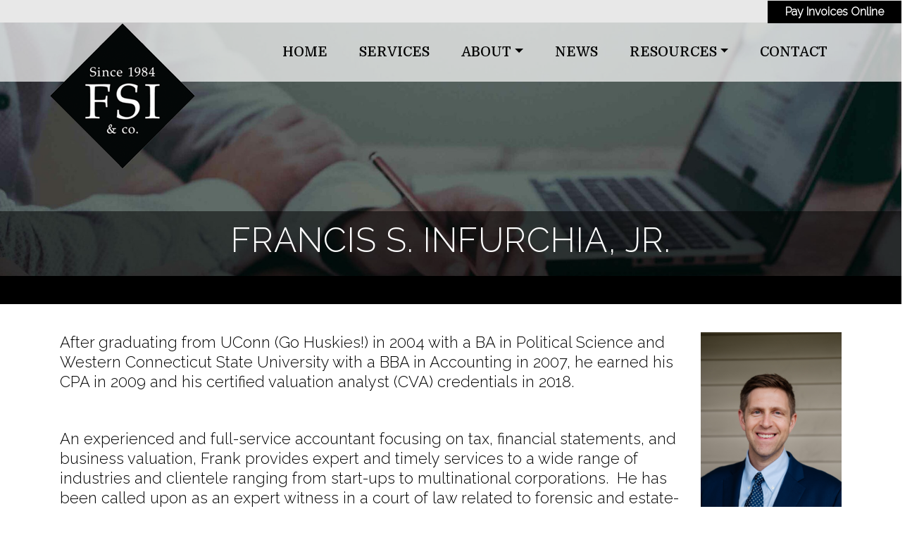

--- FILE ---
content_type: text/html; charset=UTF-8
request_url: https://fsicpa.com/francis-s-infurchia-jr-cpa-cva/
body_size: 43418
content:
<!DOCTYPE html>
<html lang="en-US">

<head>
    <meta charset="UTF-8">
    <meta name="viewport" content="width=device-width, initial-scale=1">
    <meta http-equiv="X-UA-Compatible" content="IE=edge">
    <link rel="profile" href="http://gmpg.org/xfn/11">
    <meta name='robots' content='index, follow, max-image-preview:large, max-snippet:-1, max-video-preview:-1' />

	<!-- This site is optimized with the Yoast SEO plugin v17.2 - https://yoast.com/wordpress/plugins/seo/ -->
	<title>FRANCIS S. INFURCHIA, JR. - Francis S. Infurchia &amp; Company</title>
	<link rel="canonical" href="https://fsicpa.com/francis-s-infurchia-jr-cpa-cva/" />
	<meta property="og:locale" content="en_US" />
	<meta property="og:type" content="article" />
	<meta property="og:title" content="FRANCIS S. INFURCHIA, JR. - Francis S. Infurchia &amp; Company" />
	<meta property="og:description" content="After graduating from UConn (Go Huskies!) in 2004 with a BA in Political Science and Western Connecticut State University with a BBA in Accounting in 2007, he earned his CPA in 2009 and his certified valuation analyst (CVA) credentials in 2018. An experienced and full-service accountant focusing on tax, financial statements, and business valuation, Frank [&hellip;]" />
	<meta property="og:url" content="https://fsicpa.com/francis-s-infurchia-jr-cpa-cva/" />
	<meta property="og:site_name" content="Francis S. Infurchia &amp; Company" />
	<meta property="article:modified_time" content="2021-11-02T20:50:10+00:00" />
	<meta property="og:image" content="https://fsicpa.com/wp-content/uploads/2021/09/kmp-infurchia-july2021-77-200x300.png" />
	<meta name="twitter:card" content="summary" />
	<meta name="twitter:label1" content="Est. reading time" />
	<meta name="twitter:data1" content="1 minute" />
	<script type="application/ld+json" class="yoast-schema-graph">{"@context":"https://schema.org","@graph":[{"@type":"Organization","@id":"https://fsicpa.com/#organization","name":"Francis S. Infurchia & Company","url":"https://fsicpa.com/","sameAs":[],"logo":{"@type":"ImageObject","@id":"https://fsicpa.com/#logo","inLanguage":"en-US","url":"https://fsicpa.com/wp-content/uploads/2015/12/cropped-logo-1.png","contentUrl":"https://fsicpa.com/wp-content/uploads/2015/12/cropped-logo-1.png","width":1000,"height":999,"caption":"Francis S. Infurchia & Company"},"image":{"@id":"https://fsicpa.com/#logo"}},{"@type":"WebSite","@id":"https://fsicpa.com/#website","url":"https://fsicpa.com/","name":"Francis S. Infurchia &amp; Company","description":"Accounting for your future","publisher":{"@id":"https://fsicpa.com/#organization"},"potentialAction":[{"@type":"SearchAction","target":{"@type":"EntryPoint","urlTemplate":"https://fsicpa.com/?s={search_term_string}"},"query-input":"required name=search_term_string"}],"inLanguage":"en-US"},{"@type":"ImageObject","@id":"https://fsicpa.com/francis-s-infurchia-jr-cpa-cva/#primaryimage","inLanguage":"en-US","url":"/wp-content/uploads/2021/09/kmp-infurchia-july2021-77-200x300.png","contentUrl":"/wp-content/uploads/2021/09/kmp-infurchia-july2021-77-200x300.png"},{"@type":"WebPage","@id":"https://fsicpa.com/francis-s-infurchia-jr-cpa-cva/#webpage","url":"https://fsicpa.com/francis-s-infurchia-jr-cpa-cva/","name":"FRANCIS S. INFURCHIA, JR. - Francis S. Infurchia &amp; Company","isPartOf":{"@id":"https://fsicpa.com/#website"},"primaryImageOfPage":{"@id":"https://fsicpa.com/francis-s-infurchia-jr-cpa-cva/#primaryimage"},"datePublished":"2021-11-02T20:05:23+00:00","dateModified":"2021-11-02T20:50:10+00:00","breadcrumb":{"@id":"https://fsicpa.com/francis-s-infurchia-jr-cpa-cva/#breadcrumb"},"inLanguage":"en-US","potentialAction":[{"@type":"ReadAction","target":["https://fsicpa.com/francis-s-infurchia-jr-cpa-cva/"]}]},{"@type":"BreadcrumbList","@id":"https://fsicpa.com/francis-s-infurchia-jr-cpa-cva/#breadcrumb","itemListElement":[{"@type":"ListItem","position":1,"name":"Home","item":"https://fsicpa.com/"},{"@type":"ListItem","position":2,"name":"FRANCIS S. INFURCHIA, JR."}]}]}</script>
	<!-- / Yoast SEO plugin. -->


<link rel="alternate" type="application/rss+xml" title="Francis S. Infurchia &amp; Company &raquo; Feed" href="https://fsicpa.com/feed/" />
<script type="text/javascript">
window._wpemojiSettings = {"baseUrl":"https:\/\/s.w.org\/images\/core\/emoji\/14.0.0\/72x72\/","ext":".png","svgUrl":"https:\/\/s.w.org\/images\/core\/emoji\/14.0.0\/svg\/","svgExt":".svg","source":{"concatemoji":"https:\/\/fsicpa.com\/wp-includes\/js\/wp-emoji-release.min.js?ver=6.1.1"}};
/*! This file is auto-generated */
!function(e,a,t){var n,r,o,i=a.createElement("canvas"),p=i.getContext&&i.getContext("2d");function s(e,t){var a=String.fromCharCode,e=(p.clearRect(0,0,i.width,i.height),p.fillText(a.apply(this,e),0,0),i.toDataURL());return p.clearRect(0,0,i.width,i.height),p.fillText(a.apply(this,t),0,0),e===i.toDataURL()}function c(e){var t=a.createElement("script");t.src=e,t.defer=t.type="text/javascript",a.getElementsByTagName("head")[0].appendChild(t)}for(o=Array("flag","emoji"),t.supports={everything:!0,everythingExceptFlag:!0},r=0;r<o.length;r++)t.supports[o[r]]=function(e){if(p&&p.fillText)switch(p.textBaseline="top",p.font="600 32px Arial",e){case"flag":return s([127987,65039,8205,9895,65039],[127987,65039,8203,9895,65039])?!1:!s([55356,56826,55356,56819],[55356,56826,8203,55356,56819])&&!s([55356,57332,56128,56423,56128,56418,56128,56421,56128,56430,56128,56423,56128,56447],[55356,57332,8203,56128,56423,8203,56128,56418,8203,56128,56421,8203,56128,56430,8203,56128,56423,8203,56128,56447]);case"emoji":return!s([129777,127995,8205,129778,127999],[129777,127995,8203,129778,127999])}return!1}(o[r]),t.supports.everything=t.supports.everything&&t.supports[o[r]],"flag"!==o[r]&&(t.supports.everythingExceptFlag=t.supports.everythingExceptFlag&&t.supports[o[r]]);t.supports.everythingExceptFlag=t.supports.everythingExceptFlag&&!t.supports.flag,t.DOMReady=!1,t.readyCallback=function(){t.DOMReady=!0},t.supports.everything||(n=function(){t.readyCallback()},a.addEventListener?(a.addEventListener("DOMContentLoaded",n,!1),e.addEventListener("load",n,!1)):(e.attachEvent("onload",n),a.attachEvent("onreadystatechange",function(){"complete"===a.readyState&&t.readyCallback()})),(e=t.source||{}).concatemoji?c(e.concatemoji):e.wpemoji&&e.twemoji&&(c(e.twemoji),c(e.wpemoji)))}(window,document,window._wpemojiSettings);
</script>
<style type="text/css">
img.wp-smiley,
img.emoji {
	display: inline !important;
	border: none !important;
	box-shadow: none !important;
	height: 1em !important;
	width: 1em !important;
	margin: 0 0.07em !important;
	vertical-align: -0.1em !important;
	background: none !important;
	padding: 0 !important;
}
</style>
	<link rel='stylesheet' id='wp-block-library-css' href='https://fsicpa.com/wp-includes/css/dist/block-library/style.min.css?ver=6.1.1' type='text/css' media='all' />
<link rel='stylesheet' id='classic-theme-styles-css' href='https://fsicpa.com/wp-includes/css/classic-themes.min.css?ver=1' type='text/css' media='all' />
<style id='global-styles-inline-css' type='text/css'>
body{--wp--preset--color--black: #000000;--wp--preset--color--cyan-bluish-gray: #abb8c3;--wp--preset--color--white: #ffffff;--wp--preset--color--pale-pink: #f78da7;--wp--preset--color--vivid-red: #cf2e2e;--wp--preset--color--luminous-vivid-orange: #ff6900;--wp--preset--color--luminous-vivid-amber: #fcb900;--wp--preset--color--light-green-cyan: #7bdcb5;--wp--preset--color--vivid-green-cyan: #00d084;--wp--preset--color--pale-cyan-blue: #8ed1fc;--wp--preset--color--vivid-cyan-blue: #0693e3;--wp--preset--color--vivid-purple: #9b51e0;--wp--preset--gradient--vivid-cyan-blue-to-vivid-purple: linear-gradient(135deg,rgba(6,147,227,1) 0%,rgb(155,81,224) 100%);--wp--preset--gradient--light-green-cyan-to-vivid-green-cyan: linear-gradient(135deg,rgb(122,220,180) 0%,rgb(0,208,130) 100%);--wp--preset--gradient--luminous-vivid-amber-to-luminous-vivid-orange: linear-gradient(135deg,rgba(252,185,0,1) 0%,rgba(255,105,0,1) 100%);--wp--preset--gradient--luminous-vivid-orange-to-vivid-red: linear-gradient(135deg,rgba(255,105,0,1) 0%,rgb(207,46,46) 100%);--wp--preset--gradient--very-light-gray-to-cyan-bluish-gray: linear-gradient(135deg,rgb(238,238,238) 0%,rgb(169,184,195) 100%);--wp--preset--gradient--cool-to-warm-spectrum: linear-gradient(135deg,rgb(74,234,220) 0%,rgb(151,120,209) 20%,rgb(207,42,186) 40%,rgb(238,44,130) 60%,rgb(251,105,98) 80%,rgb(254,248,76) 100%);--wp--preset--gradient--blush-light-purple: linear-gradient(135deg,rgb(255,206,236) 0%,rgb(152,150,240) 100%);--wp--preset--gradient--blush-bordeaux: linear-gradient(135deg,rgb(254,205,165) 0%,rgb(254,45,45) 50%,rgb(107,0,62) 100%);--wp--preset--gradient--luminous-dusk: linear-gradient(135deg,rgb(255,203,112) 0%,rgb(199,81,192) 50%,rgb(65,88,208) 100%);--wp--preset--gradient--pale-ocean: linear-gradient(135deg,rgb(255,245,203) 0%,rgb(182,227,212) 50%,rgb(51,167,181) 100%);--wp--preset--gradient--electric-grass: linear-gradient(135deg,rgb(202,248,128) 0%,rgb(113,206,126) 100%);--wp--preset--gradient--midnight: linear-gradient(135deg,rgb(2,3,129) 0%,rgb(40,116,252) 100%);--wp--preset--duotone--dark-grayscale: url('#wp-duotone-dark-grayscale');--wp--preset--duotone--grayscale: url('#wp-duotone-grayscale');--wp--preset--duotone--purple-yellow: url('#wp-duotone-purple-yellow');--wp--preset--duotone--blue-red: url('#wp-duotone-blue-red');--wp--preset--duotone--midnight: url('#wp-duotone-midnight');--wp--preset--duotone--magenta-yellow: url('#wp-duotone-magenta-yellow');--wp--preset--duotone--purple-green: url('#wp-duotone-purple-green');--wp--preset--duotone--blue-orange: url('#wp-duotone-blue-orange');--wp--preset--font-size--small: 13px;--wp--preset--font-size--medium: 20px;--wp--preset--font-size--large: 36px;--wp--preset--font-size--x-large: 42px;--wp--preset--spacing--20: 0.44rem;--wp--preset--spacing--30: 0.67rem;--wp--preset--spacing--40: 1rem;--wp--preset--spacing--50: 1.5rem;--wp--preset--spacing--60: 2.25rem;--wp--preset--spacing--70: 3.38rem;--wp--preset--spacing--80: 5.06rem;}:where(.is-layout-flex){gap: 0.5em;}body .is-layout-flow > .alignleft{float: left;margin-inline-start: 0;margin-inline-end: 2em;}body .is-layout-flow > .alignright{float: right;margin-inline-start: 2em;margin-inline-end: 0;}body .is-layout-flow > .aligncenter{margin-left: auto !important;margin-right: auto !important;}body .is-layout-constrained > .alignleft{float: left;margin-inline-start: 0;margin-inline-end: 2em;}body .is-layout-constrained > .alignright{float: right;margin-inline-start: 2em;margin-inline-end: 0;}body .is-layout-constrained > .aligncenter{margin-left: auto !important;margin-right: auto !important;}body .is-layout-constrained > :where(:not(.alignleft):not(.alignright):not(.alignfull)){max-width: var(--wp--style--global--content-size);margin-left: auto !important;margin-right: auto !important;}body .is-layout-constrained > .alignwide{max-width: var(--wp--style--global--wide-size);}body .is-layout-flex{display: flex;}body .is-layout-flex{flex-wrap: wrap;align-items: center;}body .is-layout-flex > *{margin: 0;}:where(.wp-block-columns.is-layout-flex){gap: 2em;}.has-black-color{color: var(--wp--preset--color--black) !important;}.has-cyan-bluish-gray-color{color: var(--wp--preset--color--cyan-bluish-gray) !important;}.has-white-color{color: var(--wp--preset--color--white) !important;}.has-pale-pink-color{color: var(--wp--preset--color--pale-pink) !important;}.has-vivid-red-color{color: var(--wp--preset--color--vivid-red) !important;}.has-luminous-vivid-orange-color{color: var(--wp--preset--color--luminous-vivid-orange) !important;}.has-luminous-vivid-amber-color{color: var(--wp--preset--color--luminous-vivid-amber) !important;}.has-light-green-cyan-color{color: var(--wp--preset--color--light-green-cyan) !important;}.has-vivid-green-cyan-color{color: var(--wp--preset--color--vivid-green-cyan) !important;}.has-pale-cyan-blue-color{color: var(--wp--preset--color--pale-cyan-blue) !important;}.has-vivid-cyan-blue-color{color: var(--wp--preset--color--vivid-cyan-blue) !important;}.has-vivid-purple-color{color: var(--wp--preset--color--vivid-purple) !important;}.has-black-background-color{background-color: var(--wp--preset--color--black) !important;}.has-cyan-bluish-gray-background-color{background-color: var(--wp--preset--color--cyan-bluish-gray) !important;}.has-white-background-color{background-color: var(--wp--preset--color--white) !important;}.has-pale-pink-background-color{background-color: var(--wp--preset--color--pale-pink) !important;}.has-vivid-red-background-color{background-color: var(--wp--preset--color--vivid-red) !important;}.has-luminous-vivid-orange-background-color{background-color: var(--wp--preset--color--luminous-vivid-orange) !important;}.has-luminous-vivid-amber-background-color{background-color: var(--wp--preset--color--luminous-vivid-amber) !important;}.has-light-green-cyan-background-color{background-color: var(--wp--preset--color--light-green-cyan) !important;}.has-vivid-green-cyan-background-color{background-color: var(--wp--preset--color--vivid-green-cyan) !important;}.has-pale-cyan-blue-background-color{background-color: var(--wp--preset--color--pale-cyan-blue) !important;}.has-vivid-cyan-blue-background-color{background-color: var(--wp--preset--color--vivid-cyan-blue) !important;}.has-vivid-purple-background-color{background-color: var(--wp--preset--color--vivid-purple) !important;}.has-black-border-color{border-color: var(--wp--preset--color--black) !important;}.has-cyan-bluish-gray-border-color{border-color: var(--wp--preset--color--cyan-bluish-gray) !important;}.has-white-border-color{border-color: var(--wp--preset--color--white) !important;}.has-pale-pink-border-color{border-color: var(--wp--preset--color--pale-pink) !important;}.has-vivid-red-border-color{border-color: var(--wp--preset--color--vivid-red) !important;}.has-luminous-vivid-orange-border-color{border-color: var(--wp--preset--color--luminous-vivid-orange) !important;}.has-luminous-vivid-amber-border-color{border-color: var(--wp--preset--color--luminous-vivid-amber) !important;}.has-light-green-cyan-border-color{border-color: var(--wp--preset--color--light-green-cyan) !important;}.has-vivid-green-cyan-border-color{border-color: var(--wp--preset--color--vivid-green-cyan) !important;}.has-pale-cyan-blue-border-color{border-color: var(--wp--preset--color--pale-cyan-blue) !important;}.has-vivid-cyan-blue-border-color{border-color: var(--wp--preset--color--vivid-cyan-blue) !important;}.has-vivid-purple-border-color{border-color: var(--wp--preset--color--vivid-purple) !important;}.has-vivid-cyan-blue-to-vivid-purple-gradient-background{background: var(--wp--preset--gradient--vivid-cyan-blue-to-vivid-purple) !important;}.has-light-green-cyan-to-vivid-green-cyan-gradient-background{background: var(--wp--preset--gradient--light-green-cyan-to-vivid-green-cyan) !important;}.has-luminous-vivid-amber-to-luminous-vivid-orange-gradient-background{background: var(--wp--preset--gradient--luminous-vivid-amber-to-luminous-vivid-orange) !important;}.has-luminous-vivid-orange-to-vivid-red-gradient-background{background: var(--wp--preset--gradient--luminous-vivid-orange-to-vivid-red) !important;}.has-very-light-gray-to-cyan-bluish-gray-gradient-background{background: var(--wp--preset--gradient--very-light-gray-to-cyan-bluish-gray) !important;}.has-cool-to-warm-spectrum-gradient-background{background: var(--wp--preset--gradient--cool-to-warm-spectrum) !important;}.has-blush-light-purple-gradient-background{background: var(--wp--preset--gradient--blush-light-purple) !important;}.has-blush-bordeaux-gradient-background{background: var(--wp--preset--gradient--blush-bordeaux) !important;}.has-luminous-dusk-gradient-background{background: var(--wp--preset--gradient--luminous-dusk) !important;}.has-pale-ocean-gradient-background{background: var(--wp--preset--gradient--pale-ocean) !important;}.has-electric-grass-gradient-background{background: var(--wp--preset--gradient--electric-grass) !important;}.has-midnight-gradient-background{background: var(--wp--preset--gradient--midnight) !important;}.has-small-font-size{font-size: var(--wp--preset--font-size--small) !important;}.has-medium-font-size{font-size: var(--wp--preset--font-size--medium) !important;}.has-large-font-size{font-size: var(--wp--preset--font-size--large) !important;}.has-x-large-font-size{font-size: var(--wp--preset--font-size--x-large) !important;}
.wp-block-navigation a:where(:not(.wp-element-button)){color: inherit;}
:where(.wp-block-columns.is-layout-flex){gap: 2em;}
.wp-block-pullquote{font-size: 1.5em;line-height: 1.6;}
</style>
<link rel='stylesheet' id='wp-bootstrap-starter-bootstrap-css-css' href='https://fsicpa.com/wp-content/themes/wp-bootstrap-starter/inc/assets/css/bootstrap.min.css?ver=6.1.1' type='text/css' media='all' />
<link rel='stylesheet' id='wp-bootstrap-starter-style-css' href='https://fsicpa.com/wp-content/themes/wp-bootstrap-starter/style.css?ver=6.1.1' type='text/css' media='all' />
<script type='text/javascript' src='https://fsicpa.com/wp-includes/js/jquery/jquery.min.js?ver=3.6.1' id='jquery-core-js'></script>
<script type='text/javascript' src='https://fsicpa.com/wp-includes/js/jquery/jquery-migrate.min.js?ver=3.3.2' id='jquery-migrate-js'></script>
<!--[if lt IE 9]>
<script type='text/javascript' src='https://fsicpa.com/wp-content/themes/wp-bootstrap-starter/inc/assets/js/html5.js?ver=3.7.0' id='html5hiv-js'></script>
<![endif]-->
<link rel="https://api.w.org/" href="https://fsicpa.com/wp-json/" /><link rel="alternate" type="application/json" href="https://fsicpa.com/wp-json/wp/v2/pages/331" /><link rel="EditURI" type="application/rsd+xml" title="RSD" href="https://fsicpa.com/xmlrpc.php?rsd" />
<link rel="wlwmanifest" type="application/wlwmanifest+xml" href="https://fsicpa.com/wp-includes/wlwmanifest.xml" />
<meta name="generator" content="WordPress 6.1.1" />
<link rel='shortlink' href='https://fsicpa.com/?p=331' />
<link rel="alternate" type="application/json+oembed" href="https://fsicpa.com/wp-json/oembed/1.0/embed?url=https%3A%2F%2Ffsicpa.com%2Ffrancis-s-infurchia-jr-cpa-cva%2F" />
<link rel="alternate" type="text/xml+oembed" href="https://fsicpa.com/wp-json/oembed/1.0/embed?url=https%3A%2F%2Ffsicpa.com%2Ffrancis-s-infurchia-jr-cpa-cva%2F&#038;format=xml" />
<link rel="pingback" href="https://fsicpa.com/xmlrpc.php">    <style type="text/css">
        #page-sub-header { background: #fff; }
    </style>
    <link rel="icon" href="https://fsicpa.com/wp-content/uploads/2015/12/cropped-logo-150x150.png" sizes="32x32" />
<link rel="icon" href="https://fsicpa.com/wp-content/uploads/2015/12/cropped-logo-300x300.png" sizes="192x192" />
<link rel="apple-touch-icon" href="https://fsicpa.com/wp-content/uploads/2015/12/cropped-logo-300x300.png" />
<meta name="msapplication-TileImage" content="https://fsicpa.com/wp-content/uploads/2015/12/cropped-logo-300x300.png" />
    <link rel="shortcut icon" href="/favicon.ico" />
    <link rel="preconnect" href="https://fonts.googleapis.com">
    <link rel="preconnect" href="https://fonts.gstatic.com" crossorigin>
    <link href="https://fonts.googleapis.com/css2?family=Domine:wght@500&family=Raleway:wght@300&display=swap"
        rel="stylesheet">
    <link href='https://cdnjs.cloudflare.com/ajax/libs/font-awesome/5.15.4/css/all.min.css' rel='stylesheet'
        type='text/css'>
    <style type="text/css">
    .scrolled .site-header {
        background-color: #e8e8e8;
    }
    </style>
    <style>
    /* Style the element that is used to open and close the accordion class */
    p.accordion {
        background-color: #eee;
        color: #444;
        cursor: pointer;
        padding: 18px;
        width: 100%;
        text-align: left;
        border: none;
        outline: none;
        transition: 0.4s;
        margin-bottom: 10px;
        padding-right: 50px;
    }

    /* Add a background color to the accordion if it is clicked on (add the .active class with JS), and when you move the mouse over it (hover) */
    p.accordion.active,
    p.accordion:hover {
        background-color: #ddd;
    }

    /* Unicode character for "plus" sign (+) */
    p.accordion:after {
        content: '\2795';
        font-size: 13px;
        color: #777;
        float: right;
        margin-left: 5px;
        padding-top: 4px;
    }

    /* Unicode character for "minus" sign (-) */
    p.accordion.active:after {
        content: "\2796";
    }

    /* Style the element that is used for the panel class */

    div.panel {
        padding: 0 18px;
        background-color: white;
        max-height: 0;
        overflow: hidden;
        transition: 0.4s ease-in-out;
        opacity: 0;
        margin-bottom: 20px;
    }

    div.panel.show {
        opacity: 1;
        max-height: 500px;
        /* Whatever you like, as long as its more than the height of the content (on all screen sizes) */
    }
    </style>
    <style>
    .cont {
        position: relative;
        overflow: hidden;
        width: 100%;
        padding-top: 56%;
    }

    .responsive-iframe {
        position: absolute;
        top: 0;
        left: 0;
        bottom: 0;
        right: 0;
        width: 100%;
        height: 100%;
        border: 1px solid #000;
    }
    </style>
    
    <!-- Payment Nav -->
    <style> 
    .payment_container { text-align:right; }
    .payment_menu { display:inline-block; height:32px; margin:0px; padding:0px 25px; font-weight:700; color:#FFF; font-size:16px; line-height:32px; text-decoration:none; background:#000; position:relative; cursor:pointer; overflow:visible; }
    .payment_submenu { display:none; width:100%; margin:0px; padding:0px; list-style:none; position:absolute; top:32px; right:0px; z-index:999; border-bottom:1px solid #FFF; }
    .payment_submenu li { display:block; margin:0px; padding:0px; text-align:left; border-top:1px solid #FFF; }
    .payment_submenu li a { display:block; margin:0px; padding:0px 25px; height:28px; color:#FFF; font-size:14px; line-height:28px; }
    .payment_submenu li a:link, .payment_submenu li a:visited { color:#FFF; text-decoration:none; background:#000; transition:all 0.1s; }
    .payment_submenu li a:hover, .payment_submenu li a:active { color:#FFF; text-decoration:none; background:#222; transition:all 0.1s; }
    .payment_menu:hover .payment_submenu { display:block; }
    @media screen and (max-width : 768px) {
        .payment_container { text-align:left; }
    }
    </style>
    <!-- Payment Nav -->
    


    <!-- Google tag (gtag.js) -->
    <script async src="https://www.googletagmanager.com/gtag/js?id=G-ZFP6DS2084"></script>
    <script>
    window.dataLayer = window.dataLayer || [];

    function gtag() {
        dataLayer.push(arguments);
    }
    gtag('js', new Date());

    gtag('config', 'G-ZFP6DS2084');
    </script>

</head>

<body class="page-template-default page page-id-331 group-blog pg-francis-s-infurchia-jr-cpa-cva">

    <svg xmlns="http://www.w3.org/2000/svg" viewBox="0 0 0 0" width="0" height="0" focusable="false" role="none" style="visibility: hidden; position: absolute; left: -9999px; overflow: hidden;" ><defs><filter id="wp-duotone-dark-grayscale"><feColorMatrix color-interpolation-filters="sRGB" type="matrix" values=" .299 .587 .114 0 0 .299 .587 .114 0 0 .299 .587 .114 0 0 .299 .587 .114 0 0 " /><feComponentTransfer color-interpolation-filters="sRGB" ><feFuncR type="table" tableValues="0 0.49803921568627" /><feFuncG type="table" tableValues="0 0.49803921568627" /><feFuncB type="table" tableValues="0 0.49803921568627" /><feFuncA type="table" tableValues="1 1" /></feComponentTransfer><feComposite in2="SourceGraphic" operator="in" /></filter></defs></svg><svg xmlns="http://www.w3.org/2000/svg" viewBox="0 0 0 0" width="0" height="0" focusable="false" role="none" style="visibility: hidden; position: absolute; left: -9999px; overflow: hidden;" ><defs><filter id="wp-duotone-grayscale"><feColorMatrix color-interpolation-filters="sRGB" type="matrix" values=" .299 .587 .114 0 0 .299 .587 .114 0 0 .299 .587 .114 0 0 .299 .587 .114 0 0 " /><feComponentTransfer color-interpolation-filters="sRGB" ><feFuncR type="table" tableValues="0 1" /><feFuncG type="table" tableValues="0 1" /><feFuncB type="table" tableValues="0 1" /><feFuncA type="table" tableValues="1 1" /></feComponentTransfer><feComposite in2="SourceGraphic" operator="in" /></filter></defs></svg><svg xmlns="http://www.w3.org/2000/svg" viewBox="0 0 0 0" width="0" height="0" focusable="false" role="none" style="visibility: hidden; position: absolute; left: -9999px; overflow: hidden;" ><defs><filter id="wp-duotone-purple-yellow"><feColorMatrix color-interpolation-filters="sRGB" type="matrix" values=" .299 .587 .114 0 0 .299 .587 .114 0 0 .299 .587 .114 0 0 .299 .587 .114 0 0 " /><feComponentTransfer color-interpolation-filters="sRGB" ><feFuncR type="table" tableValues="0.54901960784314 0.98823529411765" /><feFuncG type="table" tableValues="0 1" /><feFuncB type="table" tableValues="0.71764705882353 0.25490196078431" /><feFuncA type="table" tableValues="1 1" /></feComponentTransfer><feComposite in2="SourceGraphic" operator="in" /></filter></defs></svg><svg xmlns="http://www.w3.org/2000/svg" viewBox="0 0 0 0" width="0" height="0" focusable="false" role="none" style="visibility: hidden; position: absolute; left: -9999px; overflow: hidden;" ><defs><filter id="wp-duotone-blue-red"><feColorMatrix color-interpolation-filters="sRGB" type="matrix" values=" .299 .587 .114 0 0 .299 .587 .114 0 0 .299 .587 .114 0 0 .299 .587 .114 0 0 " /><feComponentTransfer color-interpolation-filters="sRGB" ><feFuncR type="table" tableValues="0 1" /><feFuncG type="table" tableValues="0 0.27843137254902" /><feFuncB type="table" tableValues="0.5921568627451 0.27843137254902" /><feFuncA type="table" tableValues="1 1" /></feComponentTransfer><feComposite in2="SourceGraphic" operator="in" /></filter></defs></svg><svg xmlns="http://www.w3.org/2000/svg" viewBox="0 0 0 0" width="0" height="0" focusable="false" role="none" style="visibility: hidden; position: absolute; left: -9999px; overflow: hidden;" ><defs><filter id="wp-duotone-midnight"><feColorMatrix color-interpolation-filters="sRGB" type="matrix" values=" .299 .587 .114 0 0 .299 .587 .114 0 0 .299 .587 .114 0 0 .299 .587 .114 0 0 " /><feComponentTransfer color-interpolation-filters="sRGB" ><feFuncR type="table" tableValues="0 0" /><feFuncG type="table" tableValues="0 0.64705882352941" /><feFuncB type="table" tableValues="0 1" /><feFuncA type="table" tableValues="1 1" /></feComponentTransfer><feComposite in2="SourceGraphic" operator="in" /></filter></defs></svg><svg xmlns="http://www.w3.org/2000/svg" viewBox="0 0 0 0" width="0" height="0" focusable="false" role="none" style="visibility: hidden; position: absolute; left: -9999px; overflow: hidden;" ><defs><filter id="wp-duotone-magenta-yellow"><feColorMatrix color-interpolation-filters="sRGB" type="matrix" values=" .299 .587 .114 0 0 .299 .587 .114 0 0 .299 .587 .114 0 0 .299 .587 .114 0 0 " /><feComponentTransfer color-interpolation-filters="sRGB" ><feFuncR type="table" tableValues="0.78039215686275 1" /><feFuncG type="table" tableValues="0 0.94901960784314" /><feFuncB type="table" tableValues="0.35294117647059 0.47058823529412" /><feFuncA type="table" tableValues="1 1" /></feComponentTransfer><feComposite in2="SourceGraphic" operator="in" /></filter></defs></svg><svg xmlns="http://www.w3.org/2000/svg" viewBox="0 0 0 0" width="0" height="0" focusable="false" role="none" style="visibility: hidden; position: absolute; left: -9999px; overflow: hidden;" ><defs><filter id="wp-duotone-purple-green"><feColorMatrix color-interpolation-filters="sRGB" type="matrix" values=" .299 .587 .114 0 0 .299 .587 .114 0 0 .299 .587 .114 0 0 .299 .587 .114 0 0 " /><feComponentTransfer color-interpolation-filters="sRGB" ><feFuncR type="table" tableValues="0.65098039215686 0.40392156862745" /><feFuncG type="table" tableValues="0 1" /><feFuncB type="table" tableValues="0.44705882352941 0.4" /><feFuncA type="table" tableValues="1 1" /></feComponentTransfer><feComposite in2="SourceGraphic" operator="in" /></filter></defs></svg><svg xmlns="http://www.w3.org/2000/svg" viewBox="0 0 0 0" width="0" height="0" focusable="false" role="none" style="visibility: hidden; position: absolute; left: -9999px; overflow: hidden;" ><defs><filter id="wp-duotone-blue-orange"><feColorMatrix color-interpolation-filters="sRGB" type="matrix" values=" .299 .587 .114 0 0 .299 .587 .114 0 0 .299 .587 .114 0 0 .299 .587 .114 0 0 " /><feComponentTransfer color-interpolation-filters="sRGB" ><feFuncR type="table" tableValues="0.098039215686275 1" /><feFuncG type="table" tableValues="0 0.66274509803922" /><feFuncB type="table" tableValues="0.84705882352941 0.41960784313725" /><feFuncA type="table" tableValues="1 1" /></feComponentTransfer><feComposite in2="SourceGraphic" operator="in" /></filter></defs></svg>
    <div id="page" class="site">


        <header id="masthead" class="site-header navbar-light" role="banner">
            <div class="row" style="background-color:#e8e8e8;text-align:right;height:32px;">
                <div class="col-md-12 payment_container">
                    <div class="payment_menu" id="payment-menu">
                    Pay Invoices Online
                    <ul class="payment_submenu">
                        <li><a href="https://api.ipospays.com/v1/sl/62ZO__140525153154" target="_blank">Credit Card</a></li>
                        <li><a href="https://secure.cpacharge.com/pages/fsicpa/payments" target="_blank">ACH</a></li>
                    </ul>
                    </div>
                </div>
            </div>
            <div class="container">
                <div class="row">
                    <div class="col-md-12 d-none d-sm-none d-md-block">
                        <div class="navbar-brand-desktop">
                            <a href="https://fsicpa.com/"
                                title="Francis S. Infurchia &amp; Company" rel="home"><img
                                    src="https://fsicpa.com/wp-content/themes/wp-bootstrap-starter/images/logo-1x.png"
                                    srcset="https://fsicpa.com/wp-content/themes/wp-bootstrap-starter/images/logo-1x.png 1x, https://fsicpa.com/wp-content/themes/wp-bootstrap-starter/images/logo-2x.png 2x"
                                    class="img-fluid logo-lg" style="margin:0px auto;"
                                    alt="Francis S. Infurchia &amp; Company" /></a>
                            <a href="https://fsicpa.com/"
                                title="Francis S. Infurchia &amp; Company" rel="home"><img
                                    src="https://fsicpa.com/wp-content/themes/wp-bootstrap-starter/images/logo-1x-sm.png"
                                    srcset="https://fsicpa.com/wp-content/themes/wp-bootstrap-starter/images/logo-1x-sm.png 1x, https://fsicpa.com/wp-content/themes/wp-bootstrap-starter/images/logo-2x-sm.png 2x"
                                    class="logo-sm img-fluid" style="margin:0px auto;"
                                    alt="Francis S. Infurchia &amp; Company" /></a>
                        </div>
                    </div>
                </div>
                <nav class="navbar navbar-expand-xl p-0">
                    <div class="row d-flex justify-content-between" style="width:100%">
                        <div class="col-10 d-block d-sm-block d-md-none d-lg-none d-xl-none "
                            style="position:relative;">
                            <div class="navbar-brand">

                                <a href="https://fsicpa.com/">
                                    <img src="https://fsicpa.com/wp-content/themes/wp-bootstrap-starter/images/logo-1x-sm.png"
                                        alt="Francis S. Infurchia &amp; Company" class=" img-fluid">
                                </a>


                            </div>
                        </div>
                        <div class="col-2 d-block d-sm-block d-md-none d-lg-none d-xl-none menutoggler ">
                            <button class="navbar-toggler" type="button" data-toggle="collapse" data-target="#main-nav"
                                aria-controls="" aria-expanded="false" aria-label="Toggle navigation">
                                <span class="navbar-toggler-icon"></span>
                            </button>

                        </div>
                    </div>
                </nav>
            </div>

            <div class="container">
                <div class="row">
                    <div class="col-12 paddme-half">
                        <div id="main-nav" class="collapse navbar-collapse justify-content-end"><ul id="menu-primary-menu" class="navbar-nav"><li itemscope="itemscope" itemtype="https://www.schema.org/SiteNavigationElement" id="menu-item-49" class="menu-item menu-item-type-post_type menu-item-object-page menu-item-home menu-item-49 nav-item"><a title="Home" href="https://fsicpa.com/" class="nav-link">Home</a></li>
<li itemscope="itemscope" itemtype="https://www.schema.org/SiteNavigationElement" id="menu-item-138" class="menu-item menu-item-type-post_type menu-item-object-page menu-item-138 nav-item"><a title="Services" href="https://fsicpa.com/services/" class="nav-link">Services</a></li>
<li itemscope="itemscope" itemtype="https://www.schema.org/SiteNavigationElement" id="menu-item-484" class="menu-item menu-item-type-custom menu-item-object-custom menu-item-has-children dropdown menu-item-484 nav-item"><a title="About" href="#" data-toggle="dropdown" aria-haspopup="true" aria-expanded="false" class="dropdown-toggle nav-link" id="menu-item-dropdown-484">About</a>
<ul class="dropdown-menu" aria-labelledby="menu-item-dropdown-484" role="menu">
	<li itemscope="itemscope" itemtype="https://www.schema.org/SiteNavigationElement" id="menu-item-48" class="menu-item menu-item-type-post_type menu-item-object-page menu-item-48 nav-item"><a title="About Us" href="https://fsicpa.com/about-us/" class="dropdown-item">About Us</a></li>
	<li itemscope="itemscope" itemtype="https://www.schema.org/SiteNavigationElement" id="menu-item-47" class="menu-item menu-item-type-post_type menu-item-object-page menu-item-47 nav-item"><a title="Team" href="https://fsicpa.com/team/" class="dropdown-item">Team</a></li>
</ul>
</li>
<li itemscope="itemscope" itemtype="https://www.schema.org/SiteNavigationElement" id="menu-item-149" class="menu-item menu-item-type-post_type menu-item-object-page menu-item-149 nav-item"><a title="NEWS" href="https://fsicpa.com/news/" class="nav-link">NEWS</a></li>
<li itemscope="itemscope" itemtype="https://www.schema.org/SiteNavigationElement" id="menu-item-507" class="menu-item menu-item-type-custom menu-item-object-custom menu-item-has-children dropdown menu-item-507 nav-item"><a title="Resources" href="#" data-toggle="dropdown" aria-haspopup="true" aria-expanded="false" class="dropdown-toggle nav-link" id="menu-item-dropdown-507">Resources</a>
<ul class="dropdown-menu" aria-labelledby="menu-item-dropdown-507" role="menu">
	<li itemscope="itemscope" itemtype="https://www.schema.org/SiteNavigationElement" id="menu-item-508" class="menu-item menu-item-type-post_type menu-item-object-page menu-item-508 nav-item"><a title="SafeSend" href="https://fsicpa.com/safesend/" class="dropdown-item">SafeSend</a></li>
	<li itemscope="itemscope" itemtype="https://www.schema.org/SiteNavigationElement" id="menu-item-546" class="menu-item menu-item-type-post_type menu-item-object-page menu-item-546 nav-item"><a title="Tax Updates" href="https://fsicpa.com/tax-updates/" class="dropdown-item">Tax Updates</a></li>
	<li itemscope="itemscope" itemtype="https://www.schema.org/SiteNavigationElement" id="menu-item-521" class="menu-item menu-item-type-custom menu-item-object-custom menu-item-521 nav-item"><a title="Where’s My Refund?" href="https://www.irs.gov/refunds" class="dropdown-item">Where’s My Refund?</a></li>
	<li itemscope="itemscope" itemtype="https://www.schema.org/SiteNavigationElement" id="menu-item-522" class="menu-item menu-item-type-custom menu-item-object-custom menu-item-522 nav-item"><a title="Where’s My Amended Return?" href="https://www.irs.gov/filing/wheres-my-amended-return" class="dropdown-item">Where’s My Amended Return?</a></li>
	<li itemscope="itemscope" itemtype="https://www.schema.org/SiteNavigationElement" id="menu-item-523" class="menu-item menu-item-type-custom menu-item-object-custom menu-item-523 nav-item"><a title="Make a Payment to IRS" href="https://www.irs.gov/payments" class="dropdown-item">Make a Payment to IRS</a></li>
</ul>
</li>
<li itemscope="itemscope" itemtype="https://www.schema.org/SiteNavigationElement" id="menu-item-46" class="menu-item menu-item-type-post_type menu-item-object-page menu-item-46 nav-item"><a title="Contact" href="https://fsicpa.com/contact/" class="nav-link">Contact</a></li>
</ul></div>                    </div>
                </div>
            </div>

        </header><!-- #masthead -->
<section class="marquee" style="background-image:url(/wp-content/uploads/2021/09/homepage-pencil-scaled.jpg); ">
	<div class="marquee_title">FRANCIS S. INFURCHIA, JR.</div></section>

	<div class="container">
		<div class="row">
			<div class="col-12">
									<div class="entry-content">
						<p><img decoding="async" class="alignright size-medium wp-image-290" style="float: right; margin-left: 20px;" src="/wp-content/uploads/2021/09/kmp-infurchia-july2021-77-200x300.png" alt="" width="200" height="300" /><span style="font-weight: 400;">After graduating from UConn (Go Huskies!) in 2004 with a BA in Political Science and Western Connecticut State University with a BBA in Accounting in 2007, he earned his CPA in 2009 and his certified valuation analyst (CVA) credentials in 2018.</span></p>
<p><span style="font-weight: 400;">An experienced and full-service accountant focusing on tax, financial statements, and business valuation, Frank provides expert and timely services to a wide range of industries and clientele ranging from start-ups to multinational corporations.  He has been called upon as an expert witness in a court of law related to forensic and estate-related matters.</span></p>
<p><span style="font-weight: 400;">Frank is a Member of AICPA, CSCPA, NACVA, an active member and past treasurer of Business Networking International, and participates in the Sacred Heart University internship program. In 2014, the Fairfield County Business Journal chose Frank as a prestigious “Top 40 under 40” winner.  He also serves on the Finance Committee of St. Francis of Assisi Parish in Weston, CT.</span></p>
<p><span style="font-weight: 400;">Frank and his wife Jessica, live in Weston with their four young children.  They delight in spending family time at the beach and pool.</span></p>
					</div>
							</div>
		</div>
	</div>













<div class="row">
	<div class="col-12 col-md-6 offset-md-3 text-center">
		<h2>
			STAY IN THE KNOW
		</h2>
		<p>Our goal is to make sure clients are kept in the loop regarding relevant tax changes and financial opportunities.</p>
		<!-- Begin Mailchimp Signup Form -->
		<link href="//cdn-images.mailchimp.com/embedcode/classic-10_7.css" rel="stylesheet" type="text/css" />
		<style type="text/css">
			#mc_embed_signup {
				background: #fff;
				clear: left;
				font: 14px Helvetica, Arial, sans-serif;
			}

			/* Add your own Mailchimp form style overrides in your site stylesheet or in this style block.
	   We recommend moving this block and the preceding CSS link to the HEAD of your HTML file. */
		</style>
		<form action="https://fsicpa.us5.list-manage.com/subscribe/post?u=06269c9ad840556e5be5d5657&amp;id=aee4c9f8dd" method="post" id="mc-embedded-subscribe-form" name="mc-embedded-subscribe-form" target="_blank" novalidate style="padding-bottom:20px;">

			<label for="mce-EMAIL">Email Address *</label><br />
			<input type="email" value="" name="EMAIL" id="mce-EMAIL" required class="form-control" />

			<input type="text" name="b_06269c9ad840556e5be5d5657_aee4c9f8dd" tabindex="-1" value="" style="display:none;" />
			<input type="submit" value="Subscribe" class="btn btn-primary" style="display:inline-block;margin:10px auto;" name="subscribe" id="mc-embedded-subscribe" />
		</form>
		<!--End mc_embed_signup-->
	</div>
</div>



<div class="cl"></div>

<footer id="colophon" role="contentinfo">

	<div id="footer_inner">
		<div class="container">
			<div class="row">

				<div class="col-12">
					<a title="Linked In" href="https://www.linkedin.com/company/francis-s-infurchia-company-llc" target="_blank"><i class="fab fa-linkedin" aria-hidden="true"></i><span class="sr-only">LinkedIn</span></a>
				</div>



				<div class="col-12 text-center ">
					45 East Avenue, Norwalk, CT 06851<br />
					Phone: <a href="tel:203.852.7088">203.852.7088</a> Fax: <a href="tel:203.849.1999">203.849.1999</a><br />
					&copy; 2026 Francis S. Infurchia & Company<br /><br />

					<a href="/terms">Terms of Use</a><br />


				</div>


			</div>

		</div>
	</div>
</footer><!-- #colophon -->




</div><!-- #page -->

<script type='text/javascript' src='https://fsicpa.com/wp-content/themes/wp-bootstrap-starter/inc/assets/js/popper.min.js?ver=6.1.1' id='wp-bootstrap-starter-popper-js'></script>
<script type='text/javascript' src='https://fsicpa.com/wp-content/themes/wp-bootstrap-starter/inc/assets/js/bootstrap.min.js?ver=6.1.1' id='wp-bootstrap-starter-bootstrapjs-js'></script>
<script type='text/javascript' src='https://fsicpa.com/wp-content/themes/wp-bootstrap-starter/inc/assets/js/theme-script.min.js?ver=6.1.1' id='wp-bootstrap-starter-themejs-js'></script>
<script type='text/javascript' src='https://fsicpa.com/wp-content/themes/wp-bootstrap-starter/inc/assets/js/skip-link-focus-fix.min.js?ver=20151215' id='wp-bootstrap-starter-skip-link-focus-fix-js'></script>
<script src="https://cdnjs.cloudflare.com/ajax/libs/aos/2.3.4/aos.js" integrity="sha512-A7AYk1fGKX6S2SsHywmPkrnzTZHrgiVT7GcQkLGDe2ev0aWb8zejytzS8wjo7PGEXKqJOrjQ4oORtnimIRZBtw==" crossorigin="anonymous" referrerpolicy="no-referrer"></script>
<script>
	AOS.init();
</script>


<script>
	jQuery(window).scroll(function() {
		if (jQuery(this).scrollTop() > 50) {
			jQuery('body').addClass('scrolled');
		} else {
			jQuery('body').removeClass('scrolled');
		}
	});


	jQuery(document).ready(function() {
		// Add minus icon for collapse element which is open by default
		var acc = document.getElementsByClassName("accordion");
		var panel = document.getElementsByClassName('panel');

		for (var i = 0; i < acc.length; i++) {
			acc[i].onclick = function() {
				var setClasses = !this.classList.contains('active');
				setClass(panel, 'show', 'remove');
				setClass(acc, 'active', 'remove');


				if (setClasses) {
					this.classList.toggle("active");
					this.nextElementSibling.classList.toggle("show");
				}
			}
		}

		function setClass(els, className, fnName) {
			for (var i = 0; i < els.length; i++) {
				els[i].classList[fnName](className);
			}
		}
	});
</script>
</body>

</html>